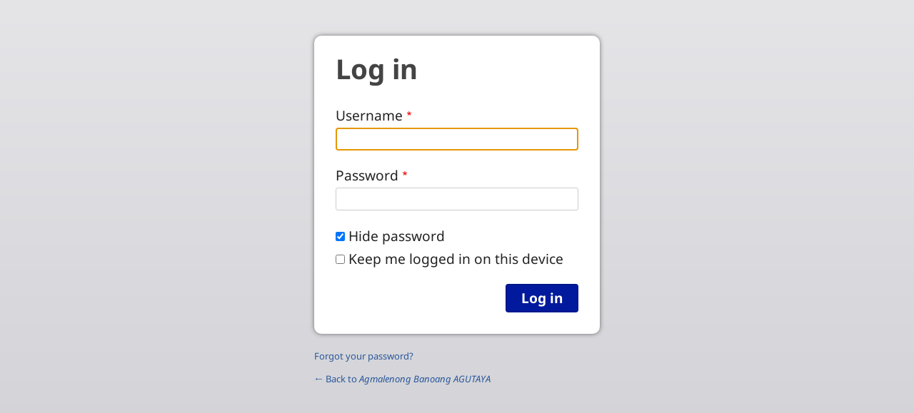

--- FILE ---
content_type: text/html; charset=UTF-8
request_url: https://www.agutaynen.com/agn/user/login?current=/agn/offline
body_size: 4176
content:
<!DOCTYPE html>
<html lang="agn" dir="ltr" prefix="og: https://ogp.me/ns#">
  <head>
    <meta charset="utf-8" />
<noscript><style>form.antibot * :not(.antibot-message) { display: none !important; }</style>
</noscript><style>/* @see https://github.com/aFarkas/lazysizes#broken-image-symbol */.js img.lazyload:not([src]) { visibility: hidden; }/* @see https://github.com/aFarkas/lazysizes#automatically-setting-the-sizes-attribute */.js img.lazyloaded[data-sizes=auto] { display: block; width: 100%; }</style>
<link rel="canonical" href="https://www.agutaynen.com/agn/user/login" />
<link rel="shortlink" href="https://www.agutaynen.com/agn/user/login" />
<meta property="og:site_name" content="Agmalenong Banoang AGUTAYA" />
<meta property="og:url" content="https://www.agutaynen.com/agn/user/login" />
<meta property="og:title" content="Log in | Agmalenong Banoang AGUTAYA" />
<link rel="manifest" href="/agn/manifest.json" />
<meta name="theme-color" content="#000000" />
<meta name="Generator" content="Drupal 10 (https://www.drupal.org)" />
<meta name="MobileOptimized" content="width" />
<meta name="HandheldFriendly" content="true" />
<meta name="viewport" content="width=device-width, initial-scale=1.0" />
<style>span.wildfire-text-color-text_light { color: #feffff !important; }span.wildfire-text-color-text_dark { color: #222222 !important; }span.wildfire-text-color-text_heading { color: #011996 !important; }span.wildfire-text-color-accent_1 { color: #690230 !important; }span.wildfire-text-color-accent_2 { color: #02196a !important; }span.wildfire-text-color-accent_3 { color: #466902 !important; }span.wildfire-text-color-background_1 { color: #cccce3 !important; }span.wildfire-text-color-black { color: #000000 !important; }span.wildfire-text-color-white { color: #ffffff !important; }</style>
<link rel="icon" href="/themes/custom/tower/favicon.ico" type="image/vnd.microsoft.icon" />

    <title>Log in | Agmalenong Banoang AGUTAYA</title>
    <link rel="stylesheet" media="all" href="/sites/www.agutaynen.com/files/css/css_zYHaA7P7rRFNi3UTaDzzmKmnXGVLWd0cbbPoVfiA6no.css?delta=0&amp;language=agn&amp;theme=tower&amp;include=[base64]" />
<link rel="stylesheet" media="all" href="/sites/www.agutaynen.com/files/css/css_bSR4JpOlQ2N5qfaSnxHxxADyj0umjiwqnmN3Gai7vv0.css?delta=1&amp;language=agn&amp;theme=tower&amp;include=[base64]" />

    
  </head>
  <body data-content-language="agn" class="fontyourface path-user">
        <a href="#main-content" class="visually-hidden focusable skip-link">
      Skip to main content
    </a>
    
      <div class="dialog-off-canvas-main-canvas" data-off-canvas-main-canvas>
    <div id="auth_box" class="login">
  
  <div id="middle_part">
    <h2 class="title">Log in</h2>
      <div class="region region-status">
    <div data-drupal-messages-fallback class="hidden"></div>

  </div>

      <div class="wildfire-content region region-content">
    <div id="block-tower-page-title" class="block block-core block-page-title-block">
  
    
      
  </div>
<div id="block-tower-content" class="block block-system block-system-main-block">
  
    
      <form class="user-login-form" data-drupal-selector="user-login-form" action="/agn/user/login?current=/agn/offline" method="post" id="user-login-form" accept-charset="UTF-8">
  <div class="js-form-item form-item js-form-type-textfield form-type-textfield js-form-item-name form-item-name">
      <label for="edit-name" class="js-form-required form-required">Username</label>
        <input autocorrect="none" autocapitalize="none" spellcheck="false" autofocus="autofocus" autocomplete="username" data-drupal-selector="edit-name" type="text" id="edit-name" name="name" value="" size="60" maxlength="60" class="form-text required" required="required" aria-required="true" />

        </div>
<div class="js-form-item form-item js-form-type-password form-type-password js-form-item-pass form-item-pass">
      <label for="edit-pass" class="js-form-required form-required">Password</label>
        <input autocomplete="current-password" data-drupal-selector="edit-pass" type="password" id="edit-pass" name="pass" size="60" maxlength="128" class="form-text required" required="required" aria-required="true" />

        </div>
<input autocomplete="off" data-drupal-selector="form-bn1bmen6iqwmawv-twrubiefkeaq-hcqkq-3ku6luqu" type="hidden" name="form_build_id" value="form-bN1Bmen6iQwMAwV-TwRuBIefkeaQ-HcQKQ_3KU6LUQU" />
<input data-drupal-selector="edit-user-login-form" type="hidden" name="form_id" value="user_login_form" />
<div class="js-form-item form-item js-form-type-checkbox form-type-checkbox js-form-item-simple-password-reveal-checkbox form-item-simple-password-reveal-checkbox">
        <input data-drupal-selector="edit-simple-password-reveal-checkbox" type="checkbox" id="edit-simple-password-reveal-checkbox" name="simple_password_reveal_checkbox" value="1" checked="checked" class="form-checkbox" />

        <label for="edit-simple-password-reveal-checkbox" class="option">Hide password</label>
      </div>
<div class="js-form-item form-item js-form-type-checkbox form-type-checkbox js-form-item-persistent-login form-item-persistent-login">
        <input data-drupal-selector="edit-persistent-login" type="checkbox" id="edit-persistent-login" name="persistent_login" value="1" class="form-checkbox" />

        <label for="edit-persistent-login" class="option">Keep me logged in on this device</label>
      </div>
<div data-drupal-selector="edit-actions" class="form-actions js-form-wrapper form-wrapper" id="edit-actions"><input data-drupal-selector="edit-submit" type="submit" id="edit-submit" name="op" value="Log in" class="button js-form-submit form-submit" />
</div>

</form>

  </div>

  </div>

  </div>

  <div id="bottom_part">
    <div class="password_link">
      <a href="/agn/user/password">Forgot your password?</a>
    </div>

    
    <div class="back_link">
      <a href="https://www.agutaynen.com/agn">&larr; Back to <em class="placeholder">Agmalenong Banoang AGUTAYA</em> </a>
    </div>
  </div>
</div>

  </div>

    <div class="off-canvas-wrapper"><div id="off-canvas">
              <ul>
                    <li class="menu-item--_2065117-719f-44ea-9b24-e3d0eeee3b2f menu-name--main">
        <a href="/agn/welcome" title="" data-drupal-link-system-path="node/1">Welcome</a>
              </li>
                <li class="menu-item--fa8d68e0-f4ba-4da8-ad4e-e28a5206d510 menu-name--main">
        <span>Biblia</span>
                                <ul>
                    <li class="menu-item--d2f62529-de02-47a9-8179-effbf37f001d menu-name--main">
        <a href="/agn/biblia/agutaynen-audio-bible-nt" title="" data-drupal-link-system-path="node/46">Agutaynen Audio Bible NT</a>
              </li>
                <li class="menu-item--d6a1bc25-a6e1-4fe4-841a-316ef5f96589 menu-name--main">
        <a href="/agn/biblia/bible-apps-online" title="" data-drupal-link-system-path="node/16">Bible Apps Online</a>
              </li>
        </ul>
  
              </li>
                <li class="menu-item--_c7e514c-af70-4663-b413-afa2c9ef0926 menu-name--main">
        <span>Mga Paloa may Mga Litrato</span>
                                <ul>
                    <li class="menu-item--_8a7091b-dc68-45b1-bfaa-06a214adcd46 menu-name--main">
        <a href="/agn/mga-paloa-may-mga-litrato/ang-mo-yang-balita-sigon-ong-ni-lucas-video" title="" data-drupal-link-system-path="node/10">Ang Mo-yang Balita sigon ong ni Lucas video</a>
              </li>
                <li class="menu-item--c31c427c-bb47-4724-9d72-fd8d89b70f63 menu-name--main">
        <a href="/agn/mga-paloa-may-mga-litrato/olik-banowa" title="" data-drupal-link-system-path="node/5">Olik banowa</a>
              </li>
                <li class="menu-item--_307bb3b-aa58-47d5-9cc7-01ac0bbf4ba7 menu-name--main">
        <a href="/agn/mga-paloa-may-mga-litrato/mga-litrato" title="" data-drupal-link-system-path="node/6">Mga Litrato</a>
              </li>
                <li class="menu-item--_51ffe7b-6c46-4c40-9289-a6af3b72c299 menu-name--main">
        <a href="/agn/mga-paloa-may-mga-litrato/jesus-film-tagalog" data-drupal-link-system-path="node/45">The Jesus Film - Tagalog</a>
              </li>
        </ul>
  
              </li>
                <li class="menu-item--_8e7a500-ca34-46c0-9642-bc7a761ca1bb menu-name--main">
        <a href="/agn/importanti-ong-pangadi" title="" data-drupal-link-system-path="node/8">Importanti ong pangadi</a>
              </li>
                <li class="menu-item--f07b1f39-ece9-4fe1-a2ea-e096e256ad9d menu-name--main">
        <a href="/agn/kantang-agutaynen" title="" data-drupal-link-system-path="node/13">Kantang Padengeg ong Dios</a>
              </li>
                <li class="menu-item--f92ca919-f101-4aee-9950-803d3bc210cf menu-name--main">
        <a href="/agn/kontaken" title="" data-drupal-link-system-path="node/12">Kontaken</a>
              </li>
                <li class="menu-item--_1c217c9-4710-4225-9b50-74a33717e741 menu-name--main">
        <a href="/agn/mapa-tang-agutaya" title="" data-drupal-link-system-path="node/2">Mapa tang Agutaya</a>
              </li>
                <li class="menu-item--f10d5e47-0cb8-45d3-8b04-b7fb3fff7d25 menu-name--main">
        <a href="/agn/ba-long-inigoan" data-drupal-link-system-path="node/11">Ba-long Inigoan</a>
              </li>
                <li class="search-icon">
        <a href="/agn/search" title="Search">Search</a>
              </li>
        </ul>
  

</div></div>
    <script type="application/json" data-drupal-selector="drupal-settings-json">{"path":{"baseUrl":"\/","pathPrefix":"agn\/","currentPath":"user\/login","currentPathIsAdmin":false,"isFront":false,"currentLanguage":"agn","currentQuery":{"current":"\/agn\/offline"}},"pluralDelimiter":"\u0003","suppressDeprecationErrors":true,"responsive_menu":{"position":"left","theme":"theme-dark","pagedim":"pagedim","modifyViewport":true,"use_bootstrap":true,"breakpoint":"all and (min-width: 768px)","drag":false},"ckeditorResponsiveTable":{"tableSelector":"table.tabled--stacked","failClass":"tabled--stacked","captionSide":"top","largeCharacterThreshold":"50","smallCharacterThreshold":"8"},"lazy":{"lazysizes":{"lazyClass":"lazyload","loadedClass":"lazyloaded","loadingClass":"lazyloading","preloadClass":"lazypreload","errorClass":"lazyerror","autosizesClass":"lazyautosizes","srcAttr":"data-src","srcsetAttr":"data-srcset","sizesAttr":"data-sizes","minSize":40,"customMedia":[],"init":true,"expFactor":1.5,"hFac":0.8,"loadMode":2,"loadHidden":true,"ricTimeout":0,"throttleDelay":125,"plugins":[]},"placeholderSrc":"","preferNative":false,"minified":true,"libraryPath":"\/libraries\/lazysizes"},"pwa_service_worker":{"cache_version":"2.1.0-beta7-v5","installPath":"\/agn\/service-worker-data","scope":"\/"},"wildfire_matomo":{"debug":null},"cookies":{"cookies_asset_injector":{"blocked_assets":[]}},"statusMessages":"10000","ajaxTrustedUrl":{"form_action_p_pvdeGsVG5zNF_XLGPTvYSKCf43t8qZYSwcfZl2uzM":true},"user":{"uid":0,"permissionsHash":"4864e56b22dc738a42d3415e1a9b05aea94dd9cd87c38a46080649ae05f08d94"}}</script>
<script src="/sites/www.agutaynen.com/files/js/js_jFvZ9lwKyp4gFtRQq_yNvXE8Fwv_kUEaDGH0noWjntI.js?scope=footer&amp;delta=0&amp;language=agn&amp;theme=tower&amp;include=[base64]"></script>

  </body>
</html>
